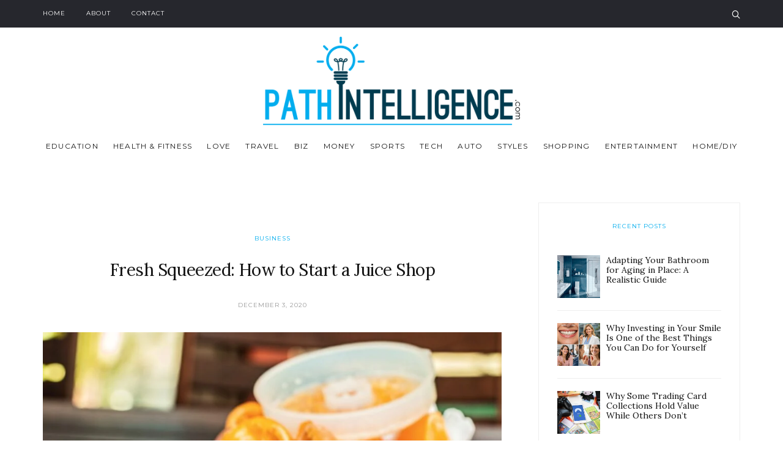

--- FILE ---
content_type: text/html; charset=UTF-8
request_url: https://www.pathintelligence.com/fresh-squeezed-how-to-start-a-juice-shop/
body_size: 15235
content:
<!DOCTYPE html>
<html lang="en-US">
<head>
	<meta charset="UTF-8">
			<meta name="viewport" content="width=device-width, initial-scale=1.0">
		<link rel="profile" href="https://gmpg.org/xfn/11">
	<link rel="pingback" href="https://www.pathintelligence.com/xmlrpc.php">

	
	<meta name='robots' content='index, follow, max-image-preview:large, max-snippet:-1, max-video-preview:-1' />
	<style>img:is([sizes="auto" i], [sizes^="auto," i]) { contain-intrinsic-size: 3000px 1500px }</style>
	
	<!-- This site is optimized with the Yoast SEO plugin v22.7 - https://yoast.com/wordpress/plugins/seo/ -->
	<title>Fresh Squeezed: How to Start a Juice Shop - Path Intelligence</title>
	<link rel="canonical" href="https://www.pathintelligence.com/fresh-squeezed-how-to-start-a-juice-shop/" />
	<meta property="og:locale" content="en_US" />
	<meta property="og:type" content="article" />
	<meta property="og:title" content="Fresh Squeezed: How to Start a Juice Shop - Path Intelligence" />
	<meta property="og:description" content="The juice bar industry is a 3 billion dollar industry in the United States. Annual revenue for a smoothie or juice bar can range from $100,000 to $600,000. With fresh,..." />
	<meta property="og:url" content="https://www.pathintelligence.com/fresh-squeezed-how-to-start-a-juice-shop/" />
	<meta property="og:site_name" content="Path Intelligence" />
	<meta property="article:published_time" content="2020-12-03T20:08:09+00:00" />
	<meta property="og:image" content="https://www.pathintelligence.com/wp-content/uploads/2020/12/fresh-orange-juice-1614822_1920.jpg" />
	<meta property="og:image:width" content="1920" />
	<meta property="og:image:height" content="1280" />
	<meta property="og:image:type" content="image/jpeg" />
	<meta name="author" content="Tim Canter" />
	<meta name="twitter:card" content="summary_large_image" />
	<meta name="twitter:label1" content="Written by" />
	<meta name="twitter:data1" content="Tim Canter" />
	<meta name="twitter:label2" content="Est. reading time" />
	<meta name="twitter:data2" content="3 minutes" />
	<script type="application/ld+json" class="yoast-schema-graph">{"@context":"https://schema.org","@graph":[{"@type":"WebPage","@id":"https://www.pathintelligence.com/fresh-squeezed-how-to-start-a-juice-shop/","url":"https://www.pathintelligence.com/fresh-squeezed-how-to-start-a-juice-shop/","name":"Fresh Squeezed: How to Start a Juice Shop - Path Intelligence","isPartOf":{"@id":"https://www.pathintelligence.com/#website"},"primaryImageOfPage":{"@id":"https://www.pathintelligence.com/fresh-squeezed-how-to-start-a-juice-shop/#primaryimage"},"image":{"@id":"https://www.pathintelligence.com/fresh-squeezed-how-to-start-a-juice-shop/#primaryimage"},"thumbnailUrl":"https://www.pathintelligence.com/wp-content/uploads/2020/12/fresh-orange-juice-1614822_1920.jpg","datePublished":"2020-12-03T20:08:09+00:00","dateModified":"2020-12-03T20:08:09+00:00","author":{"@id":"https://www.pathintelligence.com/#/schema/person/fdc497d88fb1105cc0b9fdf54ab56fa3"},"breadcrumb":{"@id":"https://www.pathintelligence.com/fresh-squeezed-how-to-start-a-juice-shop/#breadcrumb"},"inLanguage":"en-US","potentialAction":[{"@type":"ReadAction","target":["https://www.pathintelligence.com/fresh-squeezed-how-to-start-a-juice-shop/"]}]},{"@type":"ImageObject","inLanguage":"en-US","@id":"https://www.pathintelligence.com/fresh-squeezed-how-to-start-a-juice-shop/#primaryimage","url":"https://www.pathintelligence.com/wp-content/uploads/2020/12/fresh-orange-juice-1614822_1920.jpg","contentUrl":"https://www.pathintelligence.com/wp-content/uploads/2020/12/fresh-orange-juice-1614822_1920.jpg","width":1920,"height":1280},{"@type":"BreadcrumbList","@id":"https://www.pathintelligence.com/fresh-squeezed-how-to-start-a-juice-shop/#breadcrumb","itemListElement":[{"@type":"ListItem","position":1,"name":"Home","item":"https://www.pathintelligence.com/"},{"@type":"ListItem","position":2,"name":"Fresh Squeezed: How to Start a Juice Shop"}]},{"@type":"WebSite","@id":"https://www.pathintelligence.com/#website","url":"https://www.pathintelligence.com/","name":"Path Intelligence","description":"A lifestyle and Liberation Resource","potentialAction":[{"@type":"SearchAction","target":{"@type":"EntryPoint","urlTemplate":"https://www.pathintelligence.com/?s={search_term_string}"},"query-input":"required name=search_term_string"}],"inLanguage":"en-US"},{"@type":"Person","@id":"https://www.pathintelligence.com/#/schema/person/fdc497d88fb1105cc0b9fdf54ab56fa3","name":"Tim Canter","image":{"@type":"ImageObject","inLanguage":"en-US","@id":"https://www.pathintelligence.com/#/schema/person/image/","url":"https://secure.gravatar.com/avatar/435af5ce7fcc56c9a7060ed461cd890c?s=96&d=mm&r=g","contentUrl":"https://secure.gravatar.com/avatar/435af5ce7fcc56c9a7060ed461cd890c?s=96&d=mm&r=g","caption":"Tim Canter"}}]}</script>
	<!-- / Yoast SEO plugin. -->


<link rel='dns-prefetch' href='//platform-api.sharethis.com' />
<link rel='dns-prefetch' href='//use.fontawesome.com' />
<link rel='dns-prefetch' href='//fonts.googleapis.com' />
<link rel="alternate" type="application/rss+xml" title="Path Intelligence &raquo; Feed" href="https://www.pathintelligence.com/feed/" />
<script type="text/javascript">
/* <![CDATA[ */
window._wpemojiSettings = {"baseUrl":"https:\/\/s.w.org\/images\/core\/emoji\/15.0.3\/72x72\/","ext":".png","svgUrl":"https:\/\/s.w.org\/images\/core\/emoji\/15.0.3\/svg\/","svgExt":".svg","source":{"concatemoji":"https:\/\/www.pathintelligence.com\/wp-includes\/js\/wp-emoji-release.min.js?ver=f3fd8b9c7e11f3320e1fbb4ec06d5d2e"}};
/*! This file is auto-generated */
!function(i,n){var o,s,e;function c(e){try{var t={supportTests:e,timestamp:(new Date).valueOf()};sessionStorage.setItem(o,JSON.stringify(t))}catch(e){}}function p(e,t,n){e.clearRect(0,0,e.canvas.width,e.canvas.height),e.fillText(t,0,0);var t=new Uint32Array(e.getImageData(0,0,e.canvas.width,e.canvas.height).data),r=(e.clearRect(0,0,e.canvas.width,e.canvas.height),e.fillText(n,0,0),new Uint32Array(e.getImageData(0,0,e.canvas.width,e.canvas.height).data));return t.every(function(e,t){return e===r[t]})}function u(e,t,n){switch(t){case"flag":return n(e,"\ud83c\udff3\ufe0f\u200d\u26a7\ufe0f","\ud83c\udff3\ufe0f\u200b\u26a7\ufe0f")?!1:!n(e,"\ud83c\uddfa\ud83c\uddf3","\ud83c\uddfa\u200b\ud83c\uddf3")&&!n(e,"\ud83c\udff4\udb40\udc67\udb40\udc62\udb40\udc65\udb40\udc6e\udb40\udc67\udb40\udc7f","\ud83c\udff4\u200b\udb40\udc67\u200b\udb40\udc62\u200b\udb40\udc65\u200b\udb40\udc6e\u200b\udb40\udc67\u200b\udb40\udc7f");case"emoji":return!n(e,"\ud83d\udc26\u200d\u2b1b","\ud83d\udc26\u200b\u2b1b")}return!1}function f(e,t,n){var r="undefined"!=typeof WorkerGlobalScope&&self instanceof WorkerGlobalScope?new OffscreenCanvas(300,150):i.createElement("canvas"),a=r.getContext("2d",{willReadFrequently:!0}),o=(a.textBaseline="top",a.font="600 32px Arial",{});return e.forEach(function(e){o[e]=t(a,e,n)}),o}function t(e){var t=i.createElement("script");t.src=e,t.defer=!0,i.head.appendChild(t)}"undefined"!=typeof Promise&&(o="wpEmojiSettingsSupports",s=["flag","emoji"],n.supports={everything:!0,everythingExceptFlag:!0},e=new Promise(function(e){i.addEventListener("DOMContentLoaded",e,{once:!0})}),new Promise(function(t){var n=function(){try{var e=JSON.parse(sessionStorage.getItem(o));if("object"==typeof e&&"number"==typeof e.timestamp&&(new Date).valueOf()<e.timestamp+604800&&"object"==typeof e.supportTests)return e.supportTests}catch(e){}return null}();if(!n){if("undefined"!=typeof Worker&&"undefined"!=typeof OffscreenCanvas&&"undefined"!=typeof URL&&URL.createObjectURL&&"undefined"!=typeof Blob)try{var e="postMessage("+f.toString()+"("+[JSON.stringify(s),u.toString(),p.toString()].join(",")+"));",r=new Blob([e],{type:"text/javascript"}),a=new Worker(URL.createObjectURL(r),{name:"wpTestEmojiSupports"});return void(a.onmessage=function(e){c(n=e.data),a.terminate(),t(n)})}catch(e){}c(n=f(s,u,p))}t(n)}).then(function(e){for(var t in e)n.supports[t]=e[t],n.supports.everything=n.supports.everything&&n.supports[t],"flag"!==t&&(n.supports.everythingExceptFlag=n.supports.everythingExceptFlag&&n.supports[t]);n.supports.everythingExceptFlag=n.supports.everythingExceptFlag&&!n.supports.flag,n.DOMReady=!1,n.readyCallback=function(){n.DOMReady=!0}}).then(function(){return e}).then(function(){var e;n.supports.everything||(n.readyCallback(),(e=n.source||{}).concatemoji?t(e.concatemoji):e.wpemoji&&e.twemoji&&(t(e.twemoji),t(e.wpemoji)))}))}((window,document),window._wpemojiSettings);
/* ]]> */
</script>
<style id='wp-emoji-styles-inline-css' type='text/css'>

	img.wp-smiley, img.emoji {
		display: inline !important;
		border: none !important;
		box-shadow: none !important;
		height: 1em !important;
		width: 1em !important;
		margin: 0 0.07em !important;
		vertical-align: -0.1em !important;
		background: none !important;
		padding: 0 !important;
	}
</style>
<link rel='stylesheet' id='wp-block-library-css' href='https://www.pathintelligence.com/wp-includes/css/dist/block-library/style.min.css?ver=f3fd8b9c7e11f3320e1fbb4ec06d5d2e' type='text/css' media='all' />
<style id='classic-theme-styles-inline-css' type='text/css'>
/*! This file is auto-generated */
.wp-block-button__link{color:#fff;background-color:#32373c;border-radius:9999px;box-shadow:none;text-decoration:none;padding:calc(.667em + 2px) calc(1.333em + 2px);font-size:1.125em}.wp-block-file__button{background:#32373c;color:#fff;text-decoration:none}
</style>
<style id='global-styles-inline-css' type='text/css'>
:root{--wp--preset--aspect-ratio--square: 1;--wp--preset--aspect-ratio--4-3: 4/3;--wp--preset--aspect-ratio--3-4: 3/4;--wp--preset--aspect-ratio--3-2: 3/2;--wp--preset--aspect-ratio--2-3: 2/3;--wp--preset--aspect-ratio--16-9: 16/9;--wp--preset--aspect-ratio--9-16: 9/16;--wp--preset--color--black: #000000;--wp--preset--color--cyan-bluish-gray: #abb8c3;--wp--preset--color--white: #ffffff;--wp--preset--color--pale-pink: #f78da7;--wp--preset--color--vivid-red: #cf2e2e;--wp--preset--color--luminous-vivid-orange: #ff6900;--wp--preset--color--luminous-vivid-amber: #fcb900;--wp--preset--color--light-green-cyan: #7bdcb5;--wp--preset--color--vivid-green-cyan: #00d084;--wp--preset--color--pale-cyan-blue: #8ed1fc;--wp--preset--color--vivid-cyan-blue: #0693e3;--wp--preset--color--vivid-purple: #9b51e0;--wp--preset--gradient--vivid-cyan-blue-to-vivid-purple: linear-gradient(135deg,rgba(6,147,227,1) 0%,rgb(155,81,224) 100%);--wp--preset--gradient--light-green-cyan-to-vivid-green-cyan: linear-gradient(135deg,rgb(122,220,180) 0%,rgb(0,208,130) 100%);--wp--preset--gradient--luminous-vivid-amber-to-luminous-vivid-orange: linear-gradient(135deg,rgba(252,185,0,1) 0%,rgba(255,105,0,1) 100%);--wp--preset--gradient--luminous-vivid-orange-to-vivid-red: linear-gradient(135deg,rgba(255,105,0,1) 0%,rgb(207,46,46) 100%);--wp--preset--gradient--very-light-gray-to-cyan-bluish-gray: linear-gradient(135deg,rgb(238,238,238) 0%,rgb(169,184,195) 100%);--wp--preset--gradient--cool-to-warm-spectrum: linear-gradient(135deg,rgb(74,234,220) 0%,rgb(151,120,209) 20%,rgb(207,42,186) 40%,rgb(238,44,130) 60%,rgb(251,105,98) 80%,rgb(254,248,76) 100%);--wp--preset--gradient--blush-light-purple: linear-gradient(135deg,rgb(255,206,236) 0%,rgb(152,150,240) 100%);--wp--preset--gradient--blush-bordeaux: linear-gradient(135deg,rgb(254,205,165) 0%,rgb(254,45,45) 50%,rgb(107,0,62) 100%);--wp--preset--gradient--luminous-dusk: linear-gradient(135deg,rgb(255,203,112) 0%,rgb(199,81,192) 50%,rgb(65,88,208) 100%);--wp--preset--gradient--pale-ocean: linear-gradient(135deg,rgb(255,245,203) 0%,rgb(182,227,212) 50%,rgb(51,167,181) 100%);--wp--preset--gradient--electric-grass: linear-gradient(135deg,rgb(202,248,128) 0%,rgb(113,206,126) 100%);--wp--preset--gradient--midnight: linear-gradient(135deg,rgb(2,3,129) 0%,rgb(40,116,252) 100%);--wp--preset--font-size--small: 13px;--wp--preset--font-size--medium: 20px;--wp--preset--font-size--large: 36px;--wp--preset--font-size--x-large: 42px;--wp--preset--spacing--20: 0.44rem;--wp--preset--spacing--30: 0.67rem;--wp--preset--spacing--40: 1rem;--wp--preset--spacing--50: 1.5rem;--wp--preset--spacing--60: 2.25rem;--wp--preset--spacing--70: 3.38rem;--wp--preset--spacing--80: 5.06rem;--wp--preset--shadow--natural: 6px 6px 9px rgba(0, 0, 0, 0.2);--wp--preset--shadow--deep: 12px 12px 50px rgba(0, 0, 0, 0.4);--wp--preset--shadow--sharp: 6px 6px 0px rgba(0, 0, 0, 0.2);--wp--preset--shadow--outlined: 6px 6px 0px -3px rgba(255, 255, 255, 1), 6px 6px rgba(0, 0, 0, 1);--wp--preset--shadow--crisp: 6px 6px 0px rgba(0, 0, 0, 1);}:where(.is-layout-flex){gap: 0.5em;}:where(.is-layout-grid){gap: 0.5em;}body .is-layout-flex{display: flex;}.is-layout-flex{flex-wrap: wrap;align-items: center;}.is-layout-flex > :is(*, div){margin: 0;}body .is-layout-grid{display: grid;}.is-layout-grid > :is(*, div){margin: 0;}:where(.wp-block-columns.is-layout-flex){gap: 2em;}:where(.wp-block-columns.is-layout-grid){gap: 2em;}:where(.wp-block-post-template.is-layout-flex){gap: 1.25em;}:where(.wp-block-post-template.is-layout-grid){gap: 1.25em;}.has-black-color{color: var(--wp--preset--color--black) !important;}.has-cyan-bluish-gray-color{color: var(--wp--preset--color--cyan-bluish-gray) !important;}.has-white-color{color: var(--wp--preset--color--white) !important;}.has-pale-pink-color{color: var(--wp--preset--color--pale-pink) !important;}.has-vivid-red-color{color: var(--wp--preset--color--vivid-red) !important;}.has-luminous-vivid-orange-color{color: var(--wp--preset--color--luminous-vivid-orange) !important;}.has-luminous-vivid-amber-color{color: var(--wp--preset--color--luminous-vivid-amber) !important;}.has-light-green-cyan-color{color: var(--wp--preset--color--light-green-cyan) !important;}.has-vivid-green-cyan-color{color: var(--wp--preset--color--vivid-green-cyan) !important;}.has-pale-cyan-blue-color{color: var(--wp--preset--color--pale-cyan-blue) !important;}.has-vivid-cyan-blue-color{color: var(--wp--preset--color--vivid-cyan-blue) !important;}.has-vivid-purple-color{color: var(--wp--preset--color--vivid-purple) !important;}.has-black-background-color{background-color: var(--wp--preset--color--black) !important;}.has-cyan-bluish-gray-background-color{background-color: var(--wp--preset--color--cyan-bluish-gray) !important;}.has-white-background-color{background-color: var(--wp--preset--color--white) !important;}.has-pale-pink-background-color{background-color: var(--wp--preset--color--pale-pink) !important;}.has-vivid-red-background-color{background-color: var(--wp--preset--color--vivid-red) !important;}.has-luminous-vivid-orange-background-color{background-color: var(--wp--preset--color--luminous-vivid-orange) !important;}.has-luminous-vivid-amber-background-color{background-color: var(--wp--preset--color--luminous-vivid-amber) !important;}.has-light-green-cyan-background-color{background-color: var(--wp--preset--color--light-green-cyan) !important;}.has-vivid-green-cyan-background-color{background-color: var(--wp--preset--color--vivid-green-cyan) !important;}.has-pale-cyan-blue-background-color{background-color: var(--wp--preset--color--pale-cyan-blue) !important;}.has-vivid-cyan-blue-background-color{background-color: var(--wp--preset--color--vivid-cyan-blue) !important;}.has-vivid-purple-background-color{background-color: var(--wp--preset--color--vivid-purple) !important;}.has-black-border-color{border-color: var(--wp--preset--color--black) !important;}.has-cyan-bluish-gray-border-color{border-color: var(--wp--preset--color--cyan-bluish-gray) !important;}.has-white-border-color{border-color: var(--wp--preset--color--white) !important;}.has-pale-pink-border-color{border-color: var(--wp--preset--color--pale-pink) !important;}.has-vivid-red-border-color{border-color: var(--wp--preset--color--vivid-red) !important;}.has-luminous-vivid-orange-border-color{border-color: var(--wp--preset--color--luminous-vivid-orange) !important;}.has-luminous-vivid-amber-border-color{border-color: var(--wp--preset--color--luminous-vivid-amber) !important;}.has-light-green-cyan-border-color{border-color: var(--wp--preset--color--light-green-cyan) !important;}.has-vivid-green-cyan-border-color{border-color: var(--wp--preset--color--vivid-green-cyan) !important;}.has-pale-cyan-blue-border-color{border-color: var(--wp--preset--color--pale-cyan-blue) !important;}.has-vivid-cyan-blue-border-color{border-color: var(--wp--preset--color--vivid-cyan-blue) !important;}.has-vivid-purple-border-color{border-color: var(--wp--preset--color--vivid-purple) !important;}.has-vivid-cyan-blue-to-vivid-purple-gradient-background{background: var(--wp--preset--gradient--vivid-cyan-blue-to-vivid-purple) !important;}.has-light-green-cyan-to-vivid-green-cyan-gradient-background{background: var(--wp--preset--gradient--light-green-cyan-to-vivid-green-cyan) !important;}.has-luminous-vivid-amber-to-luminous-vivid-orange-gradient-background{background: var(--wp--preset--gradient--luminous-vivid-amber-to-luminous-vivid-orange) !important;}.has-luminous-vivid-orange-to-vivid-red-gradient-background{background: var(--wp--preset--gradient--luminous-vivid-orange-to-vivid-red) !important;}.has-very-light-gray-to-cyan-bluish-gray-gradient-background{background: var(--wp--preset--gradient--very-light-gray-to-cyan-bluish-gray) !important;}.has-cool-to-warm-spectrum-gradient-background{background: var(--wp--preset--gradient--cool-to-warm-spectrum) !important;}.has-blush-light-purple-gradient-background{background: var(--wp--preset--gradient--blush-light-purple) !important;}.has-blush-bordeaux-gradient-background{background: var(--wp--preset--gradient--blush-bordeaux) !important;}.has-luminous-dusk-gradient-background{background: var(--wp--preset--gradient--luminous-dusk) !important;}.has-pale-ocean-gradient-background{background: var(--wp--preset--gradient--pale-ocean) !important;}.has-electric-grass-gradient-background{background: var(--wp--preset--gradient--electric-grass) !important;}.has-midnight-gradient-background{background: var(--wp--preset--gradient--midnight) !important;}.has-small-font-size{font-size: var(--wp--preset--font-size--small) !important;}.has-medium-font-size{font-size: var(--wp--preset--font-size--medium) !important;}.has-large-font-size{font-size: var(--wp--preset--font-size--large) !important;}.has-x-large-font-size{font-size: var(--wp--preset--font-size--x-large) !important;}
:where(.wp-block-post-template.is-layout-flex){gap: 1.25em;}:where(.wp-block-post-template.is-layout-grid){gap: 1.25em;}
:where(.wp-block-columns.is-layout-flex){gap: 2em;}:where(.wp-block-columns.is-layout-grid){gap: 2em;}
:root :where(.wp-block-pullquote){font-size: 1.5em;line-height: 1.6;}
</style>
<link rel='stylesheet' id='contact-form-7-bootstrap-style-css' href='https://www.pathintelligence.com/wp-content/plugins/bootstrap-for-contact-form-7/assets/dist/css/style.min.css?ver=f3fd8b9c7e11f3320e1fbb4ec06d5d2e' type='text/css' media='all' />
<link rel='stylesheet' id='rs-plugin-settings-css' href='https://www.pathintelligence.com/wp-content/plugins/revslider/public/assets/css/settings.css?ver=5.3.1.5' type='text/css' media='all' />
<style id='rs-plugin-settings-inline-css' type='text/css'>
#rs-demo-id {}
</style>
<link rel='stylesheet' id='ppress-frontend-css' href='https://www.pathintelligence.com/wp-content/plugins/wp-user-avatar/assets/css/frontend.min.css?ver=4.15.8' type='text/css' media='all' />
<link rel='stylesheet' id='ppress-flatpickr-css' href='https://www.pathintelligence.com/wp-content/plugins/wp-user-avatar/assets/flatpickr/flatpickr.min.css?ver=4.15.8' type='text/css' media='all' />
<link rel='stylesheet' id='ppress-select2-css' href='https://www.pathintelligence.com/wp-content/plugins/wp-user-avatar/assets/select2/select2.min.css?ver=f3fd8b9c7e11f3320e1fbb4ec06d5d2e' type='text/css' media='all' />
<link rel='stylesheet' id='recent-posts-widget-with-thumbnails-public-style-css' href='https://www.pathintelligence.com/wp-content/plugins/recent-posts-widget-with-thumbnails/public.css?ver=7.1.1' type='text/css' media='all' />
<link rel='stylesheet' id='bfa-font-awesome-css' href='https://use.fontawesome.com/releases/v5.15.4/css/all.css?ver=2.0.3' type='text/css' media='all' />
<link rel='stylesheet' id='bfa-font-awesome-v4-shim-css' href='https://use.fontawesome.com/releases/v5.15.4/css/v4-shims.css?ver=2.0.3' type='text/css' media='all' />
<style id='bfa-font-awesome-v4-shim-inline-css' type='text/css'>

			@font-face {
				font-family: 'FontAwesome';
				src: url('https://use.fontawesome.com/releases/v5.15.4/webfonts/fa-brands-400.eot'),
				url('https://use.fontawesome.com/releases/v5.15.4/webfonts/fa-brands-400.eot?#iefix') format('embedded-opentype'),
				url('https://use.fontawesome.com/releases/v5.15.4/webfonts/fa-brands-400.woff2') format('woff2'),
				url('https://use.fontawesome.com/releases/v5.15.4/webfonts/fa-brands-400.woff') format('woff'),
				url('https://use.fontawesome.com/releases/v5.15.4/webfonts/fa-brands-400.ttf') format('truetype'),
				url('https://use.fontawesome.com/releases/v5.15.4/webfonts/fa-brands-400.svg#fontawesome') format('svg');
			}

			@font-face {
				font-family: 'FontAwesome';
				src: url('https://use.fontawesome.com/releases/v5.15.4/webfonts/fa-solid-900.eot'),
				url('https://use.fontawesome.com/releases/v5.15.4/webfonts/fa-solid-900.eot?#iefix') format('embedded-opentype'),
				url('https://use.fontawesome.com/releases/v5.15.4/webfonts/fa-solid-900.woff2') format('woff2'),
				url('https://use.fontawesome.com/releases/v5.15.4/webfonts/fa-solid-900.woff') format('woff'),
				url('https://use.fontawesome.com/releases/v5.15.4/webfonts/fa-solid-900.ttf') format('truetype'),
				url('https://use.fontawesome.com/releases/v5.15.4/webfonts/fa-solid-900.svg#fontawesome') format('svg');
			}

			@font-face {
				font-family: 'FontAwesome';
				src: url('https://use.fontawesome.com/releases/v5.15.4/webfonts/fa-regular-400.eot'),
				url('https://use.fontawesome.com/releases/v5.15.4/webfonts/fa-regular-400.eot?#iefix') format('embedded-opentype'),
				url('https://use.fontawesome.com/releases/v5.15.4/webfonts/fa-regular-400.woff2') format('woff2'),
				url('https://use.fontawesome.com/releases/v5.15.4/webfonts/fa-regular-400.woff') format('woff'),
				url('https://use.fontawesome.com/releases/v5.15.4/webfonts/fa-regular-400.ttf') format('truetype'),
				url('https://use.fontawesome.com/releases/v5.15.4/webfonts/fa-regular-400.svg#fontawesome') format('svg');
				unicode-range: U+F004-F005,U+F007,U+F017,U+F022,U+F024,U+F02E,U+F03E,U+F044,U+F057-F059,U+F06E,U+F070,U+F075,U+F07B-F07C,U+F080,U+F086,U+F089,U+F094,U+F09D,U+F0A0,U+F0A4-F0A7,U+F0C5,U+F0C7-F0C8,U+F0E0,U+F0EB,U+F0F3,U+F0F8,U+F0FE,U+F111,U+F118-F11A,U+F11C,U+F133,U+F144,U+F146,U+F14A,U+F14D-F14E,U+F150-F152,U+F15B-F15C,U+F164-F165,U+F185-F186,U+F191-F192,U+F1AD,U+F1C1-F1C9,U+F1CD,U+F1D8,U+F1E3,U+F1EA,U+F1F6,U+F1F9,U+F20A,U+F247-F249,U+F24D,U+F254-F25B,U+F25D,U+F267,U+F271-F274,U+F279,U+F28B,U+F28D,U+F2B5-F2B6,U+F2B9,U+F2BB,U+F2BD,U+F2C1-F2C2,U+F2D0,U+F2D2,U+F2DC,U+F2ED,U+F328,U+F358-F35B,U+F3A5,U+F3D1,U+F410,U+F4AD;
			}
		
</style>
<link rel='stylesheet' id='orchard_google_fonts-css' href='//fonts.googleapis.com/css?family=Lora%3A400%2C400i%2C700%2C700i%7CMontserrat%3A400%2C700&#038;ver=6.7.4' type='text/css' media='all' />
<link rel='stylesheet' id='orchard_style-css' href='https://www.pathintelligence.com/wp-content/themes/orchard/style.css?ver=f3fd8b9c7e11f3320e1fbb4ec06d5d2e' type='text/css' media='all' />
<style id='orchard_style-inline-css' type='text/css'>
html {
	}

body {
	}



	a,
	blockquote:before,
	label[for].__focus,
	label[for]:hover,
	.top-h-menu .current-menu-ancestor > a,
	.bottom-f-menu .current-menu-ancestor > a,
	.top-h-menu .current-menu-item > a,
	.bottom-f-menu .current-menu-item > a,
	.top-h-menu a:hover,
	.bottom-f-menu a:hover,
	.main-menu .menu-item:hover > a,
	.add-menu .menu-item:hover > a,
	.main-menu .current-menu-ancestor > a,
	.add-menu .current-menu-ancestor > a,
	.main-menu .current-menu-item > a,
	.add-menu .current-menu-item > a,
	.sidebar .widget_h,
	.widget_archive a:hover,
	.widget_categories a:hover,
	.widget_nav_menu a:hover,
	.widget_meta a:hover,
	.widget_text a:hover,
	.widget_pages a:hover,
	.widget_recent_comments a:hover,
	.widget_recent_entries a:hover,
	.widget_product_categories a:hover,
	.widget_product_categories .current-cat a,
	.widget_price_filter button,
	.widget_layered_nav a:hover,
	.widget_layered_nav_filters a:hover,
	.rpwwt-widget ul li a:hover,
	.product_list_widget a:hover,
	.product_list_widget .amount,
	.widget_shopping_cart .total .amount,
	.minicart .total .amount,
	.lwa-info a:hover,
	.share:hover .share_h,
	.widget .search-form_button:hover,
	.no-results-page_lbl,
	.no-results-page_lk,
	.post-standard_category,
	.post-standard_h a:hover,
	.post-standard_btn,
	.post-standard .share-small,
	.post-boxed_category,
	.post-grid_category,
	.post-masonry_category,
	.post-masonry_h a:hover,
	.post-masonry_btn,
	.post-masonry .share-small,
	.post-metro_category,
	.posts-nav-prev_ic,
	.posts-nav-next_ic,
	.post-nav-prev_ic,
	.post-nav-next_ic,
	.post-nav-prev:hover .post-nav-prev_h,
	.post-nav-next:hover .post-nav-next_h,
	.cat-lst-el_price,
	.cat-lst-pagination a:hover,
	.product_price,
	.product .woocommerce-variation-price,
	.product-tabs-el_lk:hover,
	.ui-tabs-active .product-tabs-el_lk,
	.product-add-comment_lbl .required,
	.product-meta-el_cnt a:hover,
	.cart-lst-el_cnt.__product a:hover,
	.checkout-payment ul label a,
	.vc_tta-accordion.vc_tta-style-outline.vc_tta-shape-square.vc_tta-color-black .vc_tta-panel .vc_tta-panel-title > a:hover,
	.aio-icon,
	.stats-block .stats-number,
	.stats-block .counter_prefix,
	.stats-block .counter_suffix,
	.ult_design_1 .ult_price_body_block .ult_price_body .ult_price_figure,
	.grid-without-img-el_h a:hover,
	.grid-def-el_h a:hover
	{
		color: #00ADEE;
	}


	.stats-block .counter_prefix,
	.stats-block .counter_suffix
	{
		color: #00ADEE !important;
	}


	@media (max-width: 991px) {
		.search-page .search-form_button:hover
		{
			color: #00ADEE;
		}
	}


	::-moz-selection {
		background-color: #00ADEE;
	}

	::selection {
		background-color: #00ADEE;
	}

	input[type='button'],
	input[type='reset'],
	input[type='submit'],
	button,
	.button,
	.main-menu .sub-menu,
	.add-menu .sub-menu,
	.main-menu a:after,
	.add-menu a:after,
	.popup-menu .menu-item.__back a:hover,
	.popup-menu a:after,
	.t-w_bg,
	.widget_tag_cloud a:hover,
	.widget_product_tag_cloud a:hover,
	.widget_layered_nav .chosen a:hover:before,
	.widget_layered_nav_filters a:hover,
	.minicart_count,
	.share_lst,
	.search-el_type,
	.post-standard.__quote,
	.post-boxed.__quote,
	.post-boxed.__video .post-boxed_img-w:after,
	.post-boxed.__audio .post-boxed_img-w:after,
	.post-grid.__quote,
	.post-grid.__video .post-grid_img-w:after,
	.post-grid.__audio .post-grid_img-w:after,
	.post-masonry.__quote,
	.post-metro.__quote,
	.post-single-tags a:hover,
	.go_to_top:hover,
	.cat-lst-el-btn,
	.product-tabs-el_lk:after,
	.preload:not(.pace-done),
	.ui-slider .ui-slider-range,
	.flex-direction-nav .flex-prev:hover,
	.flex-direction-nav .flex-next:hover,
	.vc_toggle_simple .vc_toggle_icon::after,
	.vc_toggle_simple .vc_toggle_icon::before,
	.vc_toggle_round .vc_toggle_icon,
	.vc_toggle_round.vc_toggle_color_inverted .vc_toggle_icon::before,
	.vc_toggle_round.vc_toggle_color_inverted .vc_toggle_icon::after,
	.vc_progress_bar .vc_general.vc_single_bar .vc_bar,
	.ult-ib-effect-style1:after,
	.flip-box-wrap .flip_link a,
	a.vc_single_image-wrapper.prettyphoto:after,
	.launch-demo a:after,
	.aio-icon.circle,
	.aio-icon.square,
	.ult_design_1.ult-cs-black .ult_pricing_table .ult_price_link .ult_price_action_button,
	.ult_design_1.ult-cs-red .ult_pricing_table .ult_price_link .ult_price_action_button,
	.ult_design_1.ult-cs-blue .ult_pricing_table .ult_price_link .ult_price_action_button,
	.ult_design_1.ult-cs-yellow .ult_pricing_table .ult_price_link .ult_price_action_button,
	.ult_design_1.ult-cs-green .ult_pricing_table .ult_price_link .ult_price_action_button,
	.ult_design_1.ult-cs-gray .ult_pricing_table .ult_price_link .ult_price_action_button,
	.ult_featured.ult_design_1 .ult_pricing_table:before,
	.ult_design_1 .ult_pricing_heading .cust-headformat:after,
	.ult_design_4 .ult_pricing_table .ult_price_link .ult_price_action_button,
	.ult-cs-black.ult_design_4 .ult_pricing_table .ult_price_link .ult_price_action_button:hover,
	.ubtn-top-bg .ubtn-hover,
	.ubtn-right-bg .ubtn-hover,
	.ubtn-bottom-bg .ubtn-hover,
	.ubtn-left-bg .ubtn-hover,
	.ubtn-center-hz-bg .ubtn-hover,
	.ubtn-center-vt-bg .ubtn-hover,
	.ubtn-center-dg-bg .ubtn-hover,
	.grid-without-img-alt-el:hover,
	.team-member_soc-lk:hover,
	.timeline-feature-item .timeline-dot,
	.timeline-wrapper .timeline-dot,
	.timeline-line o,
	.timeline-line z,
	.timeline-separator-text .sep-text,
	.dropcaps_7:first-letter,
	.dropcaps_7b:first-letter,
	.dropcaps_9:first-letter,
	.dropcaps_9b:first-letter
	{
		background-color: #00ADEE;
	}


	.search-form-popup-w .search-form
	{
		background-color: rgba(0,173,238,0.98);
	}


	.uavc-icons .aio-icon:hover,
	.vc_row .uavc-icons .aio-icon:hover
	{
		background: #00ADEE !important;
	}


	blockquote,
	.share_lst:after,
	.team-member_cnt
	{
		border-top-color: #00ADEE;
	}


	.ult-cs-black.ult_design_4 .ult_pricing_table,
	.dropcaps_8:first-letter,
	.dropcaps_8b:first-letter
	{
		border-top-color: #00ADEE !important;
	}


	.vc_grid-filter.vc_grid-filter-default > .vc_grid-filter-item.vc_active,
	.dropcaps_8:first-letter,
	.dropcaps_8b:first-letter
	{
		border-bottom-color: #00ADEE;
	}


	.post-standard.__sticky:before,
	.post-boxed.__sticky:before,
	.post-grid.__sticky:before,
	.post-masonry.__sticky:before,
	.post-metro.__sticky:before,
	.ui-slider .ui-slider-handle,
	.vc_toggle_round.vc_toggle_color_inverted .vc_toggle_icon,
	.vc_tta-accordion.vc_tta-style-outline.vc_tta-shape-square.vc_tta-color-black .vc_tta-controls-icon::before,
	.vc_tta-accordion.vc_tta-style-outline.vc_tta-shape-square.vc_tta-color-black .vc_tta-controls-icon::after,
	.vc_tta-accordion.vc_tta-style-outline.vc_tta-shape-square.vc_tta-color-black .vc_active .vc_tta-panel-heading .vc_tta-controls-icon::before,
	.vc_tta-accordion.vc_tta-style-outline.vc_tta-shape-square.vc_tta-color-black .vc_tta-panel-heading:focus .vc_tta-controls-icon::before,
	.vc_tta-accordion.vc_tta-style-outline.vc_tta-shape-square.vc_tta-color-black .vc_tta-panel-heading:hover .vc_tta-controls-icon::before,
	.vc_tta-accordion.vc_tta-style-outline.vc_tta-shape-square.vc_tta-color-black .vc_active .vc_tta-panel-heading .vc_tta-controls-icon::after,
	.vc_tta-accordion.vc_tta-style-outline.vc_tta-shape-square.vc_tta-color-black .vc_tta-panel-heading:focus .vc_tta-controls-icon::after,
	.vc_tta-accordion.vc_tta-style-outline.vc_tta-shape-square.vc_tta-color-black .vc_tta-panel-heading:hover .vc_tta-controls-icon::after,
	.vc_tta-tabs.vc_tta-style-outline.vc_tta-o-no-fill.vc_tta-color-black .vc_tta-tab.vc_active > a,
	.dropcaps_4:first-letter,
	.dropcaps_4b:first-letter
	{
		border-color: #00ADEE;
	}


	a:hover,
	.widget_price_filter button:hover,
	.posts-nav-prev:hover .posts-nav-prev_ic,
	.posts-nav-next:hover .posts-nav-next_ic,
	.checkout-payment ul label a:hover
	{
		color: #008ccd;
	}


	input[type='button']:hover,
	input[type='reset']:hover,
	input[type='submit']:hover,
	button:hover,
	.button:hover,
	.add_to_cart_inline .added_to_cart:hover,
	.cat-lst-el-btn:hover,
	.vc_toggle_simple .vc_toggle_title:hover .vc_toggle_icon::after,
	.vc_toggle_simple .vc_toggle_title:hover .vc_toggle_icon::before,
	.vc_toggle_round .vc_toggle_title:hover .vc_toggle_icon,
	.vc_toggle_round.vc_toggle_color_inverted .vc_toggle_title:hover .vc_toggle_icon::before,
	.vc_toggle_round.vc_toggle_color_inverted .vc_toggle_title:hover .vc_toggle_icon::after,
	.flip-box-wrap .flip_link a:hover,
	.ult_design_1.ult-cs-black .ult_pricing_table .ult_price_link .ult_price_action_button:hover,
	.ult_design_1.ult-cs-red .ult_pricing_table .ult_price_link .ult_price_action_button:hover,
	.ult_design_1.ult-cs-blue .ult_pricing_table .ult_price_link .ult_price_action_button:hover,
	.ult_design_1.ult-cs-yellow .ult_pricing_table .ult_price_link .ult_price_action_button:hover,
	.ult_design_1.ult-cs-green .ult_pricing_table .ult_price_link .ult_price_action_button:hover,
	.ult_design_1.ult-cs-gray .ult_pricing_table .ult_price_link .ult_price_action_button:hover
	{
		background-color: #008ccd;
	}


	.vc_toggle_round.vc_toggle_color_inverted .vc_toggle_title:hover .vc_toggle_icon
	{
		border-color: #008ccd;
	}




	.main-h-top {
		border-top-width:0;border-right-width:0;border-bottom-width:0;border-left-width:0;border-style:solid;border-color:inherit;	}

	.main-h-top .mods_el-tx,
	.main-h-top .mods_el-menu,
	.main-h-top .mods_el-ic {
			}


	.main-h-bottom-w {
		border-top-width:0;border-right-width:0;border-bottom-width:0;border-left-width:0;border-style:solid;border-color:inherit;padding-top:15px;padding-bottom:0;	}

	.main-h-bottom:not(.__fixed) .mods-w.__with_separator:before {
			}

	.main-h-bottom:not(.__fixed) .logo-w {
		padding-bottom:0;	}

	.main-h-bottom:not(.__fixed) .mods {
			}

	.main-h-bottom:not(.__fixed) .main-menu-w {
		padding-top:20px;padding-bottom:10px;	}

	.main-h-bottom:not(.__fixed) .add-menu-w {
			}

	.logo-w,
	.main-menu,
	.add-menu,
	.popup-menu,
	.mobile-menu,
	.main-h-bottom .mods_el-tx,
	.main-h-bottom .mods_el-ic {
			}

.main-cnts-w {
	border-top-width:0;border-right-width:0;border-bottom-width:0;border-left-width:0;border-style:solid;border-color:inherit;}

	.main-f-top {
		border-top-width:0;border-right-width:0;border-bottom-width:0;border-left-width:0;border-style:solid;border-color:inherit;padding-top:50px;padding-bottom:50px;	}

	.main-f-top .widget_h,
	.main-f-top .widget .fa,
	.rpwwt-widget ul li a {
			}


	.main-f-bottom {
		border-top-width:0;border-right-width:0;border-bottom-width:0;border-left-width:0;border-style:solid;border-color:inherit;	}

	.main-f-bottom .mods_el-tx,
	.main-f-bottom .mods_el-menu,
	.main-f-bottom .mods_el-ic {
			}


.add-menu .menu-item, .main-menu .menu-item {margin:0px 10px;}
</style>
<script type="text/javascript" src="https://www.pathintelligence.com/wp-includes/js/jquery/jquery.min.js?ver=3.7.1" id="jquery-core-js"></script>
<script type="text/javascript" src="https://www.pathintelligence.com/wp-includes/js/jquery/jquery-migrate.min.js?ver=3.4.1" id="jquery-migrate-js"></script>
<script type="text/javascript" src="https://www.pathintelligence.com/wp-content/plugins/revslider/public/assets/js/jquery.themepunch.tools.min.js?ver=5.3.1.5" id="tp-tools-js"></script>
<script type="text/javascript" src="https://www.pathintelligence.com/wp-content/plugins/revslider/public/assets/js/jquery.themepunch.revolution.min.js?ver=5.3.1.5" id="revmin-js"></script>
<script type="text/javascript" src="https://www.pathintelligence.com/wp-content/plugins/wp-hide-post/public/js/wp-hide-post-public.js?ver=2.0.10" id="wp-hide-post-js"></script>
<script type="text/javascript" src="https://www.pathintelligence.com/wp-content/plugins/wp-user-avatar/assets/flatpickr/flatpickr.min.js?ver=4.15.8" id="ppress-flatpickr-js"></script>
<script type="text/javascript" src="https://www.pathintelligence.com/wp-content/plugins/wp-user-avatar/assets/select2/select2.min.js?ver=4.15.8" id="ppress-select2-js"></script>
<script type="text/javascript" src="//platform-api.sharethis.com/js/sharethis.js#source=googleanalytics-wordpress#product=ga&amp;property=60ce0db4bae049001929f6bc" id="googleanalytics-platform-sharethis-js"></script>
<script type="text/javascript" id="login-with-ajax-js-extra">
/* <![CDATA[ */
var LWA = {"ajaxurl":"https:\/\/www.pathintelligence.com\/wp-admin\/admin-ajax.php","off":""};
/* ]]> */
</script>
<script type="text/javascript" src="https://www.pathintelligence.com/wp-content/plugins/login-with-ajax/templates/login-with-ajax.legacy.min.js?ver=4.3" id="login-with-ajax-js"></script>
<script type="text/javascript" src="https://www.pathintelligence.com/wp-content/plugins/login-with-ajax/ajaxify/ajaxify.min.js?ver=4.3" id="login-with-ajax-ajaxify-js"></script>
<link rel="https://api.w.org/" href="https://www.pathintelligence.com/wp-json/" /><link rel="alternate" title="JSON" type="application/json" href="https://www.pathintelligence.com/wp-json/wp/v2/posts/3558" /><link rel="alternate" title="oEmbed (JSON)" type="application/json+oembed" href="https://www.pathintelligence.com/wp-json/oembed/1.0/embed?url=https%3A%2F%2Fwww.pathintelligence.com%2Ffresh-squeezed-how-to-start-a-juice-shop%2F" />
<link rel="alternate" title="oEmbed (XML)" type="text/xml+oembed" href="https://www.pathintelligence.com/wp-json/oembed/1.0/embed?url=https%3A%2F%2Fwww.pathintelligence.com%2Ffresh-squeezed-how-to-start-a-juice-shop%2F&#038;format=xml" />
<meta name="generator" content="Redux 4.4.16" />		<style type="text/css">
			div.wpcf7 .ajax-loader {
				background-image: url('https://www.pathintelligence.com/wp-content/plugins/contact-form-7/images/ajax-loader.gif');
			}
		</style>
		<!--[if lte IE 9]><link rel="stylesheet" type="text/css" href="https://www.pathintelligence.com/wp-content/plugins/js_composer/assets/css/vc_lte_ie9.min.css" media="screen"><![endif]--><meta name="generator" content="Powered by Slider Revolution 5.3.1.5 - responsive, Mobile-Friendly Slider Plugin for WordPress with comfortable drag and drop interface." />
<link rel="icon" href="https://www.pathintelligence.com/wp-content/uploads/2023/05/cropped-site_icon-32x32.png" sizes="32x32" />
<link rel="icon" href="https://www.pathintelligence.com/wp-content/uploads/2023/05/cropped-site_icon-192x192.png" sizes="192x192" />
<link rel="apple-touch-icon" href="https://www.pathintelligence.com/wp-content/uploads/2023/05/cropped-site_icon-180x180.png" />
<meta name="msapplication-TileImage" content="https://www.pathintelligence.com/wp-content/uploads/2023/05/cropped-site_icon-270x270.png" />
		<style type="text/css" id="wp-custom-css">
			.animate-on-screen {opacity:1;}		</style>
		<noscript><style type="text/css"> .wpb_animate_when_almost_visible { opacity: 1; }</style></noscript></head>

<body data-rsssl=1 class="post-template-default single single-post postid-3558 single-format-standard wpb-js-composer js-comp-ver-5.0.1 vc_responsive">
	<section class="
		main-w
		js--main-w
		 __normal	">
		<div class="main-brd __top"></div>
		<div class="main-brd __right"></div>
		<div class="main-brd __bottom"></div>
		<div class="main-brd __left"></div>

		<header>

			<div class="main-h js--main-h ">
				
<div class="main-h-top">
	<div class="container">
		<div class="row __inline">
							<div class="col-sm-6 __inline"><div>
					<div class="mods text-center text-left-sm">
												<span class="mods_el __separator hidden-xs"></span>
						<nav class="mods_el visible-xs-block visible-sm-inline-block visible-md-inline-block visible-lg-inline-block text-center"><ul id="menu-top-menu" class="top-h-menu js--scroll-nav mods_el-menu"><li id="menu-item-10" class="menu-item menu-item-type-custom menu-item-object-custom menu-item-home menu-item-10"><a href="https://www.pathintelligence.com/">Home</a></li>
<li id="menu-item-11" class="menu-item menu-item-type-post_type menu-item-object-page menu-item-11"><a href="https://www.pathintelligence.com/about/">About</a></li>
<li id="menu-item-12" class="menu-item menu-item-type-post_type menu-item-object-page menu-item-12"><a href="https://www.pathintelligence.com/contact/">Contact</a></li>
</ul></nav>					</div>
				</div></div>
										<div class="col-sm-6 __inline"><div>
					<div class="mods text-center text-right-sm">
						
						
						
									<div class="mods_el"><div class="search-form-popup-w js--focus-w">
				<a href="#" class="js--show-next js--focus"><span class="mods_el-ic"><span class="icon-search "></span></span></a>
				<div class="search-form js--show-me">
	<a href="#" class="search-form-popup_close js--hide-me"><span class="icon-cross"></span></a>
	<form
		role="search"
		method="get"
		action="https://www.pathintelligence.com/"
	>
		<input
			class="search-form_it js--focus-me"
			type="search"
			value=""
			name="s"
			placeholder="Search"
			size="40"
		><button
			class="search-form_button"
			type="submit"
			value="Search"
		><span class="icon-search search-form_button-ic"></span><span class="search-form_button-tx">Search</span></button>
			</form>
</div>
			</div></div>
			
						
						
											</div>
				</div></div>
					</div>
	</div>
</div>

<div class="main-h-bottom-w"><div class="
	main-h-bottom
	js--main-h-bottom
	 __dark __layout6 js--fixed-header"><div class="container"><div class="main-h-bottom-cnt">


	

				<div class="logo-w __dark" style="width:1920px">
				<a href="https://www.pathintelligence.com/">
					<img class="logo " alt="Path Intelligence" src="https://www.pathintelligence.com/wp-content/uploads/2023/05/PathIntelligence.svg">
									</a>
			</div>
			

	<div class="main-h-bottom_menu-and-mods">

					<div class="mods-w hidden-lg">
				<div class="mods">
							<span class="mods_el hidden-xs hidden-lg __separator"></span>
		<div class="mods_el hidden-lg"><div class="popup-menu-mod">
			<a href="#" class="js--show-next"><span class="mods_el-ic"><span class="icon-menu xbig"></span></a>
			<div class="popup-menu-popup js--show-me js-popup-menu-popup">
				<span class="vertical-helper"></span><nav class="popup-menu-w">Assign a menu at Appearance &gt; Menus</nav>
				<a href="#" class="popup-menu-popup-close js--hide-me"><span class="icon-cross"></span></a>
			</div>
		</div></div>
						</div>
			</div>
		
					<nav class="main-menu-w hidden-xs hidden-sm hidden-md"><ul id="menu-main-menu" class="js--scroll-nav main-menu"><li id="menu-item-30" class="menu-item menu-item-type-taxonomy menu-item-object-category menu-item-30"><a href="https://www.pathintelligence.com/category/education/">Education</a></li>
<li id="menu-item-34" class="menu-item menu-item-type-taxonomy menu-item-object-category menu-item-34"><a href="https://www.pathintelligence.com/category/health-fitness/">Health &#038; Fitness</a></li>
<li id="menu-item-35" class="menu-item menu-item-type-taxonomy menu-item-object-category menu-item-35"><a href="https://www.pathintelligence.com/category/love/">Love</a></li>
<li id="menu-item-40" class="menu-item menu-item-type-taxonomy menu-item-object-category menu-item-40"><a href="https://www.pathintelligence.com/category/travel/">Travel</a></li>
<li id="menu-item-28" class="menu-item menu-item-type-taxonomy menu-item-object-category current-post-ancestor current-menu-parent current-post-parent menu-item-28"><a href="https://www.pathintelligence.com/category/business/">Biz</a></li>
<li id="menu-item-36" class="menu-item menu-item-type-taxonomy menu-item-object-category menu-item-36"><a href="https://www.pathintelligence.com/category/money/">Money</a></li>
<li id="menu-item-38" class="menu-item menu-item-type-taxonomy menu-item-object-category menu-item-38"><a href="https://www.pathintelligence.com/category/sports/">Sports</a></li>
<li id="menu-item-39" class="menu-item menu-item-type-taxonomy menu-item-object-category menu-item-39"><a href="https://www.pathintelligence.com/category/tech/">Tech</a></li>
<li id="menu-item-27" class="menu-item menu-item-type-taxonomy menu-item-object-category menu-item-27"><a href="https://www.pathintelligence.com/category/auto/">Auto</a></li>
<li id="menu-item-32" class="menu-item menu-item-type-taxonomy menu-item-object-category menu-item-32"><a href="https://www.pathintelligence.com/category/fashion/">Styles</a></li>
<li id="menu-item-37" class="menu-item menu-item-type-taxonomy menu-item-object-category menu-item-37"><a href="https://www.pathintelligence.com/category/shopping/">Shopping</a></li>
<li id="menu-item-31" class="menu-item menu-item-type-taxonomy menu-item-object-category menu-item-31"><a href="https://www.pathintelligence.com/category/entertainment/">Entertainment</a></li>
<li id="menu-item-29" class="menu-item menu-item-type-taxonomy menu-item-object-category menu-item-29"><a href="https://www.pathintelligence.com/category/diy-home-improvement/">Home/DIY</a></li>
</ul></nav>
		
	</div>


	

</div></div></div></div>
			</div>


			
		</header>

		<div class="main-cnts-before">
					</div>

		<div id="main-content" class="main-cnts-w">
			<div class="container">				<div class="row">					
					<main class="main-cnts  col-sm-8 ">

	<div class="post-single-w ">
		
		
			<article id="post-3558" class="post-3558 post type-post status-publish format-standard has-post-thumbnail hentry category-business tag-business tag-healthy-food tag-small-business">
	
				<div class="post-single-cats"><a href="https://www.pathintelligence.com/category/business/" rel="category tag">Business</a></div>

<header class="post-single-h-w">
	<h1 class="post-single-h">Fresh Squeezed: How to Start a Juice Shop</h1></header>

<div class="post-single-date"><time datetime="2020-12-03T20:08:09+00:00">December 3, 2020</time></div>
	
	<div class="post-single-cnt">
		<p><img fetchpriority="high" decoding="async" class="aligncenter size-large wp-image-3559" src="https://www.pathintelligence.com/wp-content/uploads/2020/12/fresh-orange-juice-1614822_1920-900x600.jpg" alt="" width="900" height="600" srcset="https://www.pathintelligence.com/wp-content/uploads/2020/12/fresh-orange-juice-1614822_1920-900x600.jpg 900w, https://www.pathintelligence.com/wp-content/uploads/2020/12/fresh-orange-juice-1614822_1920-510x340.jpg 510w, https://www.pathintelligence.com/wp-content/uploads/2020/12/fresh-orange-juice-1614822_1920-768x512.jpg 768w, https://www.pathintelligence.com/wp-content/uploads/2020/12/fresh-orange-juice-1614822_1920-1536x1024.jpg 1536w, https://www.pathintelligence.com/wp-content/uploads/2020/12/fresh-orange-juice-1614822_1920.jpg 1920w" sizes="(max-width: 900px) 100vw, 900px" />The juice bar industry is a 3 billion dollar industry in the United States. <a title="Juice Bar Statistics" href="https://foodtruckempire.com/news/smoothie-bar-industry/">Annual revenue</a> for a smoothie or juice bar can range from $100,000 to $600,000.</p>
<p>With fresh, organic healthy food dominating the market, now is a great time to open your very own juice shop.</p>
<p>Are you interested in <a href="https://www.forbes.com/sites/alejandrocremades/2019/02/13/how-to-start-a-business/?sh=621650c86e1a">starting your own small business</a> that promotes health and flavor? Are you unsure of how to start? Keep reading to learn how to open your own juice shop.</p>
<h2>Budget and Save Money</h2>
<p>Generally, starting costs for a juice bar can range anywhere between $20,000 to $400,000. While annual revenue can range between $100,000 to $600,000, you likely won&#8217;t make a profit for months after opening.</p>
<p>Determine how much money you need to open. You will need to consider the building lease, monthly rent, and employee salaries.</p>
<p>You will also need to factor in the cost of your smoothie ingredients as well as the necessary equipment.</p>
<p>Equipment will consist of refrigerators, commercial blenders, and ice machines. Don&#8217;t forget about things like cups, straws, and napkins.</p>
<p>For grab-and-go products, consider investing in a juice filling machine from <a title="UtechFilling" href="https://www.utechfilling.com/products-category/juice-tea-hot-filling-machine.html">UtechFilling.com</a>.</p>
<h2>Figure Out a Business Plan and Legalities</h2>
<p>The nitty-gritty part of opening a startup business can&#8217;t get overlooked. You will need to create an Employee Identification Number (EIN) for <a href="https://www.pathintelligence.com/is-your-business-failing-to-connect-with-consumers/">your business</a>. You will also need to register the company as an LLC.</p>
<p>Create a business plan that outlines your company&#8217;s mission. Pinpoint how your business will solve a problem or fill a hole in your community.</p>
<p>Come up with a plan of attack for marketing and fundraising. Create a five-year financial plan that outlines how you will make a profit and pay back any loans.</p>
<p>Construct a menu that you feel passionate about. Contact and solidify produce suppliers who will provide your ingredients.</p>
<h2>Choose a Location</h2>
<p>The number one rule of real estate is location, location, location. First, decide which city you want to open your business in. Next, choose a neighborhood.</p>
<p>When choosing the location for your juice shop, consider proximity to other health-conscious businesses.</p>
<p>You&#8217;ll want a high-traffic area with available parking and sidewalks for foot traffic. You want your store to be visible to as many people as possible.</p>
<h2>Lease and Design the Storefront</h2>
<p>Once you find the perfect storefront available to lease, you can begin designing your smoothie shop.</p>
<p>Be sure to keep health codes, sanitation strategies, and electrical needs in mind while you design.</p>
<p>Create a stylish, inviting environment for your customers. Design the layout for customer seating, menu wall, and ordering counter.</p>
<h2>Grand Opening</h2>
<p>Hire and train skilled employees. Add the final touches to your interior, perfect your menu, and complete all health codes.</p>
<p>Before opening, create an effective marketing plan. Get a unique logo and start a website. Post about your new business all over social media, and offer grand opening specials.</p>
<p>Continue to advertise and market your juice shop even after opening. Treat your employees and customers well. Positive reviews will work wonders for a new small business. Take any negative feedback to heart and work to improve.</p>
<h2>Enjoy Your New Juice Shop</h2>
<p>If you put in the proper hard work and preparation, you will see the results. Starting your own juice shop can be rewarding.</p>
<p>Owning a juice shop is a healthy and trendy way to start your journey as an entrepreneur.</p>
<p>Check out our other business articles for great professional advice.</p>
	</div>

	
	<div class="post-single-tags">
		<h5 class="post-single-tags_h">Tags:</h5><a href="https://www.pathintelligence.com/tag/business/" rel="tag">business</a><a href="https://www.pathintelligence.com/tag/healthy-food/" rel="tag">healthy food</a><a href="https://www.pathintelligence.com/tag/small-business/" rel="tag">small business</a>	</div>

<div class="row"><div class="col-sm-7 col-md-8 text-right-sm pull-right">		<ul class="share-alt __brand-colors">
			<li class="share-alt_btn-w">
				<a class="share-alt_btn __facebook" target="_blank" href="https://www.facebook.com/sharer.php?s=100&amp;p%5Btitle%5D=Fresh+Squeezed%3A+How+to+Start+a+Juice+Shop&amp;p%5Burl%5D=https%3A%2F%2Fwww.pathintelligence.com%2Ffresh-squeezed-how-to-start-a-juice-shop%2F&amp;p%5Bimages%5D%5B0%5D=https%3A%2F%2Fwww.pathintelligence.com%2Fwp-content%2Fuploads%2F2020%2F12%2Ffresh-orange-juice-1614822_1920.jpg" title="Facebook">
					<i class="fa fa-facebook"></i> Share				</a>
			</li>
			<li class="share-alt_btn-w">
				<a class="share-alt_btn __twitter" target="_blank" href="https://twitter.com/share?url=https%3A%2F%2Fwww.pathintelligence.com%2Ffresh-squeezed-how-to-start-a-juice-shop%2F&amp;text=Fresh+Squeezed%3A+How+to+Start+a+Juice+Shop" title="Twitter">
					<i class="fa fa-twitter"></i> Tweet				</a>
			</li>
			<li class="share-alt_btn-w">
				<a class="share-alt_btn __google-plus" target="_blank" href="https://plus.google.com/share?url=https%3A%2F%2Fwww.pathintelligence.com%2Ffresh-squeezed-how-to-start-a-juice-shop%2F&amp;title=Fresh+Squeezed%3A+How+to+Start+a+Juice+Shop" title="Google Plus" onclick='javascript:window.open(this.href, "", "menubar=no,toolbar=no,resizable=yes,scrollbars=yes,height=600,width=600");return false;'>
					<i class="fa fa-google-plus"></i> Share				</a>
			</li>
			<li class="share-alt_btn-w">
				<a class="share-alt_btn __pinterest" target="_blank" href="http://pinterest.com/pin/create/button/?url=https%3A%2F%2Fwww.pathintelligence.com%2Ffresh-squeezed-how-to-start-a-juice-shop%2F&amp;description=Fresh+Squeezed%3A+How+to+Start+a+Juice+Shop&media=https%3A%2F%2Fwww.pathintelligence.com%2Fwp-content%2Fuploads%2F2020%2F12%2Ffresh-orange-juice-1614822_1920.jpg" title="Pinterest" onclick="window.open(this.href); return false;">
					<i class="fa fa-pinterest"></i> Pin It				</a>
			</li>
		</ul>
		</div></div>
</article>

			
					<nav class="navigation post-nav " role="navigation">
			<ul class="post-nav-lst">
				<li class="post-nav-prev"><a href="https://www.pathintelligence.com/5-tips-for-starting-your-career-as-a-medical-administrator/" rel="prev"><span class="icon-arrow-left post-nav-prev_ic"></span><span class="post-nav-prev_desc">Previous reading</span><span class="post-nav-prev_h">5 Tips for Starting Your Career as a Medical Administrator</span></a></li>				<li class="post-nav-next"><a href="https://www.pathintelligence.com/5-skilled-trade-jobs-in-demand-that-pay-handsomely/" rel="next"><span class="icon-arrow-right post-nav-next_ic"></span><span class="post-nav-next_desc">Next reading</span><span class="post-nav-next_h">5 Skilled Trade Jobs in Demand (That Pay Handsomely)</span></a></li>			</ul>
		</nav>
		
		
			</div>


					</main>

											<aside class="widget-area sidebar __right col-sm-4 " role="complementary">
							<div id="recent-posts-widget-with-thumbnails-2" class="widget recent-posts-widget-with-thumbnails">
<div id="rpwwt-recent-posts-widget-with-thumbnails-2" class="rpwwt-widget">
<h5 class="widget_h">Recent Posts</h5>
	<ul>
		<li><a href="https://www.pathintelligence.com/adapting-your-bathroom-for-aging-in-place-a-realistic-guide/"><img width="70" height="70" src="https://www.pathintelligence.com/wp-content/uploads/2026/01/2151995356-510x510.jpg" class="attachment-70x70 size-70x70 wp-post-image" alt="" decoding="async" loading="lazy" srcset="https://www.pathintelligence.com/wp-content/uploads/2026/01/2151995356-510x510.jpg 510w, https://www.pathintelligence.com/wp-content/uploads/2026/01/2151995356-900x900.jpg 900w" sizes="auto, (max-width: 70px) 100vw, 70px" /><span class="rpwwt-post-title">Adapting Your Bathroom for Aging in Place: A Realistic Guide</span></a></li>
		<li><a href="https://www.pathintelligence.com/why-investing-in-your-smile-is-one-of-the-best-things-you-can-do-for-yourself/"><img width="70" height="70" src="https://www.pathintelligence.com/wp-content/uploads/2026/01/ChatGPT-Image-Jan-6-2026-02_06_01-PM-510x510.jpg" class="attachment-70x70 size-70x70 wp-post-image" alt="your smile" decoding="async" loading="lazy" srcset="https://www.pathintelligence.com/wp-content/uploads/2026/01/ChatGPT-Image-Jan-6-2026-02_06_01-PM-510x510.jpg 510w, https://www.pathintelligence.com/wp-content/uploads/2026/01/ChatGPT-Image-Jan-6-2026-02_06_01-PM-768x768.jpg 768w, https://www.pathintelligence.com/wp-content/uploads/2026/01/ChatGPT-Image-Jan-6-2026-02_06_01-PM.jpg 800w" sizes="auto, (max-width: 70px) 100vw, 70px" /><span class="rpwwt-post-title">Why Investing in Your Smile Is One of the Best Things You Can Do for Yourself</span></a></li>
		<li><a href="https://www.pathintelligence.com/why-some-trading-card-collections-hold-value-while-others-dont/"><img width="70" height="70" src="https://www.pathintelligence.com/wp-content/uploads/2025/12/skyrim-4465496_1280-510x510.jpg" class="attachment-70x70 size-70x70 wp-post-image" alt="" decoding="async" loading="lazy" /><span class="rpwwt-post-title">Why Some Trading Card Collections Hold Value While Others Don&#8217;t</span></a></li>
		<li><a href="https://www.pathintelligence.com/how-smart-home-technology-has-become-more-practical/"><img width="70" height="70" src="https://www.pathintelligence.com/wp-content/uploads/2025/12/96317-510x510.jpg" class="attachment-70x70 size-70x70 wp-post-image" alt="" decoding="async" loading="lazy" srcset="https://www.pathintelligence.com/wp-content/uploads/2025/12/96317-510x510.jpg 510w, https://www.pathintelligence.com/wp-content/uploads/2025/12/96317-900x900.jpg 900w" sizes="auto, (max-width: 70px) 100vw, 70px" /><span class="rpwwt-post-title">How Smart Home Technology Has Become More Practical</span></a></li>
		<li><a href="https://www.pathintelligence.com/the-job-search-strategies-that-actually-work-for-trade-workers/"><img width="70" height="70" src="https://www.pathintelligence.com/wp-content/uploads/2025/12/2148921404-510x510.jpg" class="attachment-70x70 size-70x70 wp-post-image" alt="" decoding="async" loading="lazy" srcset="https://www.pathintelligence.com/wp-content/uploads/2025/12/2148921404-510x510.jpg 510w, https://www.pathintelligence.com/wp-content/uploads/2025/12/2148921404-900x900.jpg 900w" sizes="auto, (max-width: 70px) 100vw, 70px" /><span class="rpwwt-post-title">The Job Search Strategies That Actually Work for Trade Workers</span></a></li>
	</ul>
</div><!-- .rpwwt-widget -->
</div><div id="tag_cloud-2" class="widget widget_tag_cloud"><h5 class="widget_h">TAGS</h5><div class="tagcloud"><a href="https://www.pathintelligence.com/tag/auto/" class="tag-cloud-link tag-link-1373 tag-link-position-1" style="font-size: 13.653846153846pt;" aria-label="auto (7 items)">auto</a>
<a href="https://www.pathintelligence.com/tag/beauty/" class="tag-cloud-link tag-link-1412 tag-link-position-2" style="font-size: 9.6153846153846pt;" aria-label="beauty (3 items)">beauty</a>
<a href="https://www.pathintelligence.com/tag/betting/" class="tag-cloud-link tag-link-1393 tag-link-position-3" style="font-size: 9.6153846153846pt;" aria-label="Betting (3 items)">Betting</a>
<a href="https://www.pathintelligence.com/tag/business/" class="tag-cloud-link tag-link-1374 tag-link-position-4" style="font-size: 22pt;" aria-label="business (32 items)">business</a>
<a href="https://www.pathintelligence.com/tag/car/" class="tag-cloud-link tag-link-1550 tag-link-position-5" style="font-size: 12.038461538462pt;" aria-label="Car (5 items)">Car</a>
<a href="https://www.pathintelligence.com/tag/career/" class="tag-cloud-link tag-link-1338 tag-link-position-6" style="font-size: 16.076923076923pt;" aria-label="Career (11 items)">Career</a>
<a href="https://www.pathintelligence.com/tag/crypto/" class="tag-cloud-link tag-link-1570 tag-link-position-7" style="font-size: 9.6153846153846pt;" aria-label="Crypto (3 items)">Crypto</a>
<a href="https://www.pathintelligence.com/tag/cryptocurrency/" class="tag-cloud-link tag-link-1556 tag-link-position-8" style="font-size: 10.961538461538pt;" aria-label="cryptocurrency (4 items)">cryptocurrency</a>
<a href="https://www.pathintelligence.com/tag/destination/" class="tag-cloud-link tag-link-1335 tag-link-position-9" style="font-size: 13.653846153846pt;" aria-label="Destination (7 items)">Destination</a>
<a href="https://www.pathintelligence.com/tag/education/" class="tag-cloud-link tag-link-1372 tag-link-position-10" style="font-size: 13.653846153846pt;" aria-label="education (7 items)">education</a>
<a href="https://www.pathintelligence.com/tag/entertainment/" class="tag-cloud-link tag-link-1380 tag-link-position-11" style="font-size: 12.038461538462pt;" aria-label="entertainment (5 items)">entertainment</a>
<a href="https://www.pathintelligence.com/tag/family/" class="tag-cloud-link tag-link-1334 tag-link-position-12" style="font-size: 15pt;" aria-label="Family (9 items)">Family</a>
<a href="https://www.pathintelligence.com/tag/finance/" class="tag-cloud-link tag-link-1384 tag-link-position-13" style="font-size: 14.326923076923pt;" aria-label="finance (8 items)">finance</a>
<a href="https://www.pathintelligence.com/tag/finances/" class="tag-cloud-link tag-link-1413 tag-link-position-14" style="font-size: 10.961538461538pt;" aria-label="finances (4 items)">finances</a>
<a href="https://www.pathintelligence.com/tag/fun/" class="tag-cloud-link tag-link-1343 tag-link-position-15" style="font-size: 9.6153846153846pt;" aria-label="Fun (3 items)">Fun</a>
<a href="https://www.pathintelligence.com/tag/gaming/" class="tag-cloud-link tag-link-1435 tag-link-position-16" style="font-size: 9.6153846153846pt;" aria-label="gaming (3 items)">gaming</a>
<a href="https://www.pathintelligence.com/tag/gifts/" class="tag-cloud-link tag-link-1347 tag-link-position-17" style="font-size: 9.6153846153846pt;" aria-label="Gifts (3 items)">Gifts</a>
<a href="https://www.pathintelligence.com/tag/health/" class="tag-cloud-link tag-link-1451 tag-link-position-18" style="font-size: 19.576923076923pt;" aria-label="health (21 items)">health</a>
<a href="https://www.pathintelligence.com/tag/healthcare/" class="tag-cloud-link tag-link-1465 tag-link-position-19" style="font-size: 12.980769230769pt;" aria-label="Healthcare (6 items)">Healthcare</a>
<a href="https://www.pathintelligence.com/tag/healthy/" class="tag-cloud-link tag-link-1538 tag-link-position-20" style="font-size: 9.6153846153846pt;" aria-label="healthy (3 items)">healthy</a>
<a href="https://www.pathintelligence.com/tag/home/" class="tag-cloud-link tag-link-1361 tag-link-position-21" style="font-size: 19.307692307692pt;" aria-label="Home (20 items)">Home</a>
<a href="https://www.pathintelligence.com/tag/home-improvement/" class="tag-cloud-link tag-link-1438 tag-link-position-22" style="font-size: 15pt;" aria-label="home improvement (9 items)">home improvement</a>
<a href="https://www.pathintelligence.com/tag/house/" class="tag-cloud-link tag-link-1362 tag-link-position-23" style="font-size: 17.692307692308pt;" aria-label="House (15 items)">House</a>
<a href="https://www.pathintelligence.com/tag/japanese-yen/" class="tag-cloud-link tag-link-1594 tag-link-position-24" style="font-size: 8pt;" aria-label="Japanese yen (2 items)">Japanese yen</a>
<a href="https://www.pathintelligence.com/tag/job/" class="tag-cloud-link tag-link-1460 tag-link-position-25" style="font-size: 12.038461538462pt;" aria-label="Job (5 items)">Job</a>
<a href="https://www.pathintelligence.com/tag/kids/" class="tag-cloud-link tag-link-1367 tag-link-position-26" style="font-size: 9.6153846153846pt;" aria-label="Kids (3 items)">Kids</a>
<a href="https://www.pathintelligence.com/tag/law/" class="tag-cloud-link tag-link-1523 tag-link-position-27" style="font-size: 8pt;" aria-label="Law (2 items)">Law</a>
<a href="https://www.pathintelligence.com/tag/legal/" class="tag-cloud-link tag-link-1377 tag-link-position-28" style="font-size: 15pt;" aria-label="legal (9 items)">legal</a>
<a href="https://www.pathintelligence.com/tag/money/" class="tag-cloud-link tag-link-1383 tag-link-position-29" style="font-size: 19.038461538462pt;" aria-label="money (19 items)">money</a>
<a href="https://www.pathintelligence.com/tag/online/" class="tag-cloud-link tag-link-1394 tag-link-position-30" style="font-size: 12.038461538462pt;" aria-label="Online (5 items)">Online</a>
<a href="https://www.pathintelligence.com/tag/party/" class="tag-cloud-link tag-link-1406 tag-link-position-31" style="font-size: 9.6153846153846pt;" aria-label="Party (3 items)">Party</a>
<a href="https://www.pathintelligence.com/tag/pets/" class="tag-cloud-link tag-link-1453 tag-link-position-32" style="font-size: 9.6153846153846pt;" aria-label="Pets (3 items)">Pets</a>
<a href="https://www.pathintelligence.com/tag/shopping/" class="tag-cloud-link tag-link-1437 tag-link-position-33" style="font-size: 9.6153846153846pt;" aria-label="shopping (3 items)">shopping</a>
<a href="https://www.pathintelligence.com/tag/site/" class="tag-cloud-link tag-link-1497 tag-link-position-34" style="font-size: 10.961538461538pt;" aria-label="site (4 items)">site</a>
<a href="https://www.pathintelligence.com/tag/tech/" class="tag-cloud-link tag-link-1400 tag-link-position-35" style="font-size: 17.692307692308pt;" aria-label="tech (15 items)">tech</a>
<a href="https://www.pathintelligence.com/tag/technology/" class="tag-cloud-link tag-link-1401 tag-link-position-36" style="font-size: 16.076923076923pt;" aria-label="technology (11 items)">technology</a>
<a href="https://www.pathintelligence.com/tag/tips/" class="tag-cloud-link tag-link-1329 tag-link-position-37" style="font-size: 18.5pt;" aria-label="Tips (17 items)">Tips</a>
<a href="https://www.pathintelligence.com/tag/travel/" class="tag-cloud-link tag-link-1326 tag-link-position-38" style="font-size: 17.019230769231pt;" aria-label="Travel (13 items)">Travel</a>
<a href="https://www.pathintelligence.com/tag/trip/" class="tag-cloud-link tag-link-1403 tag-link-position-39" style="font-size: 12.980769230769pt;" aria-label="trip (6 items)">trip</a>
<a href="https://www.pathintelligence.com/tag/vacation/" class="tag-cloud-link tag-link-1354 tag-link-position-40" style="font-size: 12.038461538462pt;" aria-label="Vacation (5 items)">Vacation</a>
<a href="https://www.pathintelligence.com/tag/vape/" class="tag-cloud-link tag-link-1510 tag-link-position-41" style="font-size: 9.6153846153846pt;" aria-label="vape (3 items)">vape</a>
<a href="https://www.pathintelligence.com/tag/vaping/" class="tag-cloud-link tag-link-1392 tag-link-position-42" style="font-size: 9.6153846153846pt;" aria-label="vaping (3 items)">vaping</a>
<a href="https://www.pathintelligence.com/tag/website/" class="tag-cloud-link tag-link-1498 tag-link-position-43" style="font-size: 13.653846153846pt;" aria-label="website (7 items)">website</a>
<a href="https://www.pathintelligence.com/tag/wellness/" class="tag-cloud-link tag-link-1330 tag-link-position-44" style="font-size: 16.076923076923pt;" aria-label="Wellness (11 items)">Wellness</a>
<a href="https://www.pathintelligence.com/tag/work/" class="tag-cloud-link tag-link-1345 tag-link-position-45" style="font-size: 12.038461538462pt;" aria-label="Work (5 items)">Work</a></div>
</div>						</aside>
										</div>			</div>		</div>

		<div class="main-cnts-after">
					</div>

		<footer class="
			main-f
			js--main-f
					"><div class="main-f-inner js--main-f-inner">
			<div class="main-f-top">
	<div class="container">
		<div class="row">
							<div class="col-sm-4">
					
		<div id="recent-posts-3" class="widget widget_recent_entries">
		<h6 class="widget_h">Recent Posts</h6>
		<ul>
											<li>
					<a href="https://www.pathintelligence.com/adapting-your-bathroom-for-aging-in-place-a-realistic-guide/">Adapting Your Bathroom for Aging in Place: A Realistic Guide</a>
									</li>
											<li>
					<a href="https://www.pathintelligence.com/why-investing-in-your-smile-is-one-of-the-best-things-you-can-do-for-yourself/">Why Investing in Your Smile Is One of the Best Things You Can Do for Yourself</a>
									</li>
											<li>
					<a href="https://www.pathintelligence.com/why-some-trading-card-collections-hold-value-while-others-dont/">Why Some Trading Card Collections Hold Value While Others Don&#8217;t</a>
									</li>
											<li>
					<a href="https://www.pathintelligence.com/how-smart-home-technology-has-become-more-practical/">How Smart Home Technology Has Become More Practical</a>
									</li>
											<li>
					<a href="https://www.pathintelligence.com/the-job-search-strategies-that-actually-work-for-trade-workers/">The Job Search Strategies That Actually Work for Trade Workers</a>
									</li>
					</ul>

		</div>				</div>
										<div class="col-sm-4">
					<div id="tag_cloud-4" class="widget widget_tag_cloud"><h6 class="widget_h">Tags</h6><div class="tagcloud"><a href="https://www.pathintelligence.com/tag/auto/" class="tag-cloud-link tag-link-1373 tag-link-position-1" style="font-size: 13.653846153846pt;" aria-label="auto (7 items)">auto</a>
<a href="https://www.pathintelligence.com/tag/beauty/" class="tag-cloud-link tag-link-1412 tag-link-position-2" style="font-size: 9.6153846153846pt;" aria-label="beauty (3 items)">beauty</a>
<a href="https://www.pathintelligence.com/tag/betting/" class="tag-cloud-link tag-link-1393 tag-link-position-3" style="font-size: 9.6153846153846pt;" aria-label="Betting (3 items)">Betting</a>
<a href="https://www.pathintelligence.com/tag/business/" class="tag-cloud-link tag-link-1374 tag-link-position-4" style="font-size: 22pt;" aria-label="business (32 items)">business</a>
<a href="https://www.pathintelligence.com/tag/car/" class="tag-cloud-link tag-link-1550 tag-link-position-5" style="font-size: 12.038461538462pt;" aria-label="Car (5 items)">Car</a>
<a href="https://www.pathintelligence.com/tag/career/" class="tag-cloud-link tag-link-1338 tag-link-position-6" style="font-size: 16.076923076923pt;" aria-label="Career (11 items)">Career</a>
<a href="https://www.pathintelligence.com/tag/crypto/" class="tag-cloud-link tag-link-1570 tag-link-position-7" style="font-size: 9.6153846153846pt;" aria-label="Crypto (3 items)">Crypto</a>
<a href="https://www.pathintelligence.com/tag/cryptocurrency/" class="tag-cloud-link tag-link-1556 tag-link-position-8" style="font-size: 10.961538461538pt;" aria-label="cryptocurrency (4 items)">cryptocurrency</a>
<a href="https://www.pathintelligence.com/tag/destination/" class="tag-cloud-link tag-link-1335 tag-link-position-9" style="font-size: 13.653846153846pt;" aria-label="Destination (7 items)">Destination</a>
<a href="https://www.pathintelligence.com/tag/education/" class="tag-cloud-link tag-link-1372 tag-link-position-10" style="font-size: 13.653846153846pt;" aria-label="education (7 items)">education</a>
<a href="https://www.pathintelligence.com/tag/entertainment/" class="tag-cloud-link tag-link-1380 tag-link-position-11" style="font-size: 12.038461538462pt;" aria-label="entertainment (5 items)">entertainment</a>
<a href="https://www.pathintelligence.com/tag/family/" class="tag-cloud-link tag-link-1334 tag-link-position-12" style="font-size: 15pt;" aria-label="Family (9 items)">Family</a>
<a href="https://www.pathintelligence.com/tag/finance/" class="tag-cloud-link tag-link-1384 tag-link-position-13" style="font-size: 14.326923076923pt;" aria-label="finance (8 items)">finance</a>
<a href="https://www.pathintelligence.com/tag/finances/" class="tag-cloud-link tag-link-1413 tag-link-position-14" style="font-size: 10.961538461538pt;" aria-label="finances (4 items)">finances</a>
<a href="https://www.pathintelligence.com/tag/fun/" class="tag-cloud-link tag-link-1343 tag-link-position-15" style="font-size: 9.6153846153846pt;" aria-label="Fun (3 items)">Fun</a>
<a href="https://www.pathintelligence.com/tag/gaming/" class="tag-cloud-link tag-link-1435 tag-link-position-16" style="font-size: 9.6153846153846pt;" aria-label="gaming (3 items)">gaming</a>
<a href="https://www.pathintelligence.com/tag/gifts/" class="tag-cloud-link tag-link-1347 tag-link-position-17" style="font-size: 9.6153846153846pt;" aria-label="Gifts (3 items)">Gifts</a>
<a href="https://www.pathintelligence.com/tag/health/" class="tag-cloud-link tag-link-1451 tag-link-position-18" style="font-size: 19.576923076923pt;" aria-label="health (21 items)">health</a>
<a href="https://www.pathintelligence.com/tag/healthcare/" class="tag-cloud-link tag-link-1465 tag-link-position-19" style="font-size: 12.980769230769pt;" aria-label="Healthcare (6 items)">Healthcare</a>
<a href="https://www.pathintelligence.com/tag/healthy/" class="tag-cloud-link tag-link-1538 tag-link-position-20" style="font-size: 9.6153846153846pt;" aria-label="healthy (3 items)">healthy</a>
<a href="https://www.pathintelligence.com/tag/home/" class="tag-cloud-link tag-link-1361 tag-link-position-21" style="font-size: 19.307692307692pt;" aria-label="Home (20 items)">Home</a>
<a href="https://www.pathintelligence.com/tag/home-improvement/" class="tag-cloud-link tag-link-1438 tag-link-position-22" style="font-size: 15pt;" aria-label="home improvement (9 items)">home improvement</a>
<a href="https://www.pathintelligence.com/tag/house/" class="tag-cloud-link tag-link-1362 tag-link-position-23" style="font-size: 17.692307692308pt;" aria-label="House (15 items)">House</a>
<a href="https://www.pathintelligence.com/tag/japanese-yen/" class="tag-cloud-link tag-link-1594 tag-link-position-24" style="font-size: 8pt;" aria-label="Japanese yen (2 items)">Japanese yen</a>
<a href="https://www.pathintelligence.com/tag/job/" class="tag-cloud-link tag-link-1460 tag-link-position-25" style="font-size: 12.038461538462pt;" aria-label="Job (5 items)">Job</a>
<a href="https://www.pathintelligence.com/tag/kids/" class="tag-cloud-link tag-link-1367 tag-link-position-26" style="font-size: 9.6153846153846pt;" aria-label="Kids (3 items)">Kids</a>
<a href="https://www.pathintelligence.com/tag/law/" class="tag-cloud-link tag-link-1523 tag-link-position-27" style="font-size: 8pt;" aria-label="Law (2 items)">Law</a>
<a href="https://www.pathintelligence.com/tag/legal/" class="tag-cloud-link tag-link-1377 tag-link-position-28" style="font-size: 15pt;" aria-label="legal (9 items)">legal</a>
<a href="https://www.pathintelligence.com/tag/money/" class="tag-cloud-link tag-link-1383 tag-link-position-29" style="font-size: 19.038461538462pt;" aria-label="money (19 items)">money</a>
<a href="https://www.pathintelligence.com/tag/online/" class="tag-cloud-link tag-link-1394 tag-link-position-30" style="font-size: 12.038461538462pt;" aria-label="Online (5 items)">Online</a>
<a href="https://www.pathintelligence.com/tag/party/" class="tag-cloud-link tag-link-1406 tag-link-position-31" style="font-size: 9.6153846153846pt;" aria-label="Party (3 items)">Party</a>
<a href="https://www.pathintelligence.com/tag/pets/" class="tag-cloud-link tag-link-1453 tag-link-position-32" style="font-size: 9.6153846153846pt;" aria-label="Pets (3 items)">Pets</a>
<a href="https://www.pathintelligence.com/tag/shopping/" class="tag-cloud-link tag-link-1437 tag-link-position-33" style="font-size: 9.6153846153846pt;" aria-label="shopping (3 items)">shopping</a>
<a href="https://www.pathintelligence.com/tag/site/" class="tag-cloud-link tag-link-1497 tag-link-position-34" style="font-size: 10.961538461538pt;" aria-label="site (4 items)">site</a>
<a href="https://www.pathintelligence.com/tag/tech/" class="tag-cloud-link tag-link-1400 tag-link-position-35" style="font-size: 17.692307692308pt;" aria-label="tech (15 items)">tech</a>
<a href="https://www.pathintelligence.com/tag/technology/" class="tag-cloud-link tag-link-1401 tag-link-position-36" style="font-size: 16.076923076923pt;" aria-label="technology (11 items)">technology</a>
<a href="https://www.pathintelligence.com/tag/tips/" class="tag-cloud-link tag-link-1329 tag-link-position-37" style="font-size: 18.5pt;" aria-label="Tips (17 items)">Tips</a>
<a href="https://www.pathintelligence.com/tag/travel/" class="tag-cloud-link tag-link-1326 tag-link-position-38" style="font-size: 17.019230769231pt;" aria-label="Travel (13 items)">Travel</a>
<a href="https://www.pathintelligence.com/tag/trip/" class="tag-cloud-link tag-link-1403 tag-link-position-39" style="font-size: 12.980769230769pt;" aria-label="trip (6 items)">trip</a>
<a href="https://www.pathintelligence.com/tag/vacation/" class="tag-cloud-link tag-link-1354 tag-link-position-40" style="font-size: 12.038461538462pt;" aria-label="Vacation (5 items)">Vacation</a>
<a href="https://www.pathintelligence.com/tag/vape/" class="tag-cloud-link tag-link-1510 tag-link-position-41" style="font-size: 9.6153846153846pt;" aria-label="vape (3 items)">vape</a>
<a href="https://www.pathintelligence.com/tag/vaping/" class="tag-cloud-link tag-link-1392 tag-link-position-42" style="font-size: 9.6153846153846pt;" aria-label="vaping (3 items)">vaping</a>
<a href="https://www.pathintelligence.com/tag/website/" class="tag-cloud-link tag-link-1498 tag-link-position-43" style="font-size: 13.653846153846pt;" aria-label="website (7 items)">website</a>
<a href="https://www.pathintelligence.com/tag/wellness/" class="tag-cloud-link tag-link-1330 tag-link-position-44" style="font-size: 16.076923076923pt;" aria-label="Wellness (11 items)">Wellness</a>
<a href="https://www.pathintelligence.com/tag/work/" class="tag-cloud-link tag-link-1345 tag-link-position-45" style="font-size: 12.038461538462pt;" aria-label="Work (5 items)">Work</a></div>
</div>				</div>
										<div class="col-sm-4">
					<div id="text-2" class="widget widget_text"><h6 class="widget_h">WANT TO PARTICIPATE?</h6>			<div class="textwidget">Please feel free to contact us about anything from contributing your own personal story to the project or just to say hello! <a href="/contact/">click here</a> for the contact form.</div>
		</div>				</div>
														</div>
	</div>
</div>
<div class="main-f-bottom">
	<div class="container">
		<div class="row">
							<div class="col-sm-12">
					<div class="
						mods
						text-center
						text-left-sm
					">
									<div class="
				mods_el
							"><div class="
				mods_el-tx
				small			">&copy; Copyright Path Intelligence. All rights reserved.</div></div>
									<span class="mods_el __separator hidden-xs"></span>
											</div>
				</div>
								</div>
	</div>
</div>
		</div></footer>

					<a href="#" class="go_to_top js--go_to_top"><span class="icon-arrow-up"></span></a>
		
		<div class="popup-quick-view js--popup-quick-view">
			<div class="popup-quick-view_loader"><i class="fa fa-spinner fa-pulse fa-3x"></i></div>
			<a href="#" class="popup-quick-view_close-bg js--popup-quick-view-close"></a>
			<span class="vertical-helper"></span><div class="popup-quick-view_cnt js--popup-quick-view-cnt"></div>
		</div>
	</section>

	<!-- PhotoSwipe -->
	<div class="pswp" tabindex="-1" role="dialog" aria-hidden="true">
		<div class="pswp__bg"></div>
		<div class="pswp__scroll-wrap">
			<div class="pswp__container">
				<div class="pswp__item"></div>
				<div class="pswp__item"></div>
				<div class="pswp__item"></div>
			</div>
			<div class="pswp__ui pswp__ui--hidden">
				<div class="pswp__top-bar">
					<div class="pswp__counter"></div>
					<button class="pswp__button pswp__button--close" title="Close (Esc)"></button>
					<button class="pswp__button pswp__button--fs" title="Toggle fullscreen"></button>
					<button class="pswp__button pswp__button--zoom" title="Zoom in/out"></button>
					<div class="pswp__preloader">
						<div class="pswp__preloader__icn">
							<div class="pswp__preloader__cut">
								<div class="pswp__preloader__donut"></div>
							</div>
						</div>
					</div>
				</div>
				<div class="pswp__share-modal pswp__share-modal--hidden pswp__single-tap">
					<div class="pswp__share-tooltip"></div>
				</div>
				<button class="pswp__button pswp__button--arrow--left" title="Previous (arrow left)">
				</button>
				<button class="pswp__button pswp__button--arrow--right" title="Next (arrow right)">
				</button>
				<div class="pswp__caption">
					<div class="pswp__caption__center"></div>
				</div>
			</div>
		</div>
	</div>
	<!-- End PhotoSwipe -->

		<script type="text/javascript" src="https://www.pathintelligence.com/wp-content/plugins/contact-form-7/includes/swv/js/index.js?ver=5.9.5" id="swv-js"></script>
<script type="text/javascript" id="contact-form-7-js-extra">
/* <![CDATA[ */
var wpcf7 = {"api":{"root":"https:\/\/www.pathintelligence.com\/wp-json\/","namespace":"contact-form-7\/v1"},"cached":"1"};
/* ]]> */
</script>
<script type="text/javascript" src="https://www.pathintelligence.com/wp-content/plugins/contact-form-7/includes/js/index.js?ver=5.9.5" id="contact-form-7-js"></script>
<script type="text/javascript" src="https://www.pathintelligence.com/wp-includes/js/jquery/jquery.form.min.js?ver=4.3.0" id="jquery-form-js"></script>
<script type="text/javascript" src="https://www.pathintelligence.com/wp-content/plugins/bootstrap-for-contact-form-7/assets/dist/js/scripts.min.js?ver=1.4.8" id="contact-form-7-bootstrap-js"></script>
<script type="text/javascript" id="wp-postviews-cache-js-extra">
/* <![CDATA[ */
var viewsCacheL10n = {"admin_ajax_url":"https:\/\/www.pathintelligence.com\/wp-admin\/admin-ajax.php","nonce":"4da090d4aa","post_id":"3558"};
/* ]]> */
</script>
<script type="text/javascript" src="https://www.pathintelligence.com/wp-content/plugins/wp-postviews/postviews-cache.js?ver=1.68" id="wp-postviews-cache-js"></script>
<script type="text/javascript" id="ppress-frontend-script-js-extra">
/* <![CDATA[ */
var pp_ajax_form = {"ajaxurl":"https:\/\/www.pathintelligence.com\/wp-admin\/admin-ajax.php","confirm_delete":"Are you sure?","deleting_text":"Deleting...","deleting_error":"An error occurred. Please try again.","nonce":"a1b6ee9c06","disable_ajax_form":"false","is_checkout":"0","is_checkout_tax_enabled":"0"};
/* ]]> */
</script>
<script type="text/javascript" src="https://www.pathintelligence.com/wp-content/plugins/wp-user-avatar/assets/js/frontend.min.js?ver=4.15.8" id="ppress-frontend-script-js"></script>
<script type="text/javascript" src="https://www.pathintelligence.com/wp-content/themes/orchard/scripts/vendor/requestAnimationFrame/requestAnimationFrame.js?ver=f3fd8b9c7e11f3320e1fbb4ec06d5d2e" id="requestAnimationFrame-js"></script>
<script type="text/javascript" src="https://www.pathintelligence.com/wp-content/themes/orchard/scripts/vendor/jquery-ui/jquery-ui.min.js?ver=f3fd8b9c7e11f3320e1fbb4ec06d5d2e" id="jqueryui-js"></script>
<script type="text/javascript" src="https://www.pathintelligence.com/wp-content/themes/orchard/scripts/vendor/flexslider/jquery.flexslider-min.js?ver=f3fd8b9c7e11f3320e1fbb4ec06d5d2e" id="flexslider-js"></script>
<script type="text/javascript" src="https://www.pathintelligence.com/wp-content/themes/orchard/scripts/vendor/photoswipe/dist/photoswipe.min.js?ver=f3fd8b9c7e11f3320e1fbb4ec06d5d2e" id="photoswipe-js"></script>
<script type="text/javascript" src="https://www.pathintelligence.com/wp-content/themes/orchard/scripts/vendor/photoswipe/dist/photoswipe-ui-default.min.js?ver=f3fd8b9c7e11f3320e1fbb4ec06d5d2e" id="photoswipeui-js"></script>
<script type="text/javascript" src="https://www.pathintelligence.com/wp-content/themes/orchard/scripts/vendor/isotope/dist/isotope.pkgd.min.js?ver=f3fd8b9c7e11f3320e1fbb4ec06d5d2e" id="isotope-js"></script>
<script type="text/javascript" src="https://www.pathintelligence.com/wp-content/themes/orchard/scripts/vendor/jquery-smooth-scroll/jquery.smooth-scroll.min.js?ver=f3fd8b9c7e11f3320e1fbb4ec06d5d2e" id="smooth-scroll-js"></script>
<script type="text/javascript" id="orchard_main-js-extra">
/* <![CDATA[ */
var ajaxurl = {"url":"https:\/\/www.pathintelligence.com\/wp-admin\/admin-ajax.php","nonce":"5d14d8844b"};
/* ]]> */
</script>
<script type="text/javascript" src="https://www.pathintelligence.com/wp-content/themes/orchard/scripts/local/main.js?ver=f3fd8b9c7e11f3320e1fbb4ec06d5d2e" id="orchard_main-js"></script>
<script type="text/javascript" id="orchard_main-js-after">
/* <![CDATA[ */
(function($) {
			
			
		})(jQuery);
/* ]]> */
</script>
</body>
</html>


--- FILE ---
content_type: image/svg+xml
request_url: https://www.pathintelligence.com/wp-content/uploads/2023/05/PathIntelligence.svg
body_size: 56585
content:
<?xml version="1.0" encoding="UTF-8"?>
<svg xmlns="http://www.w3.org/2000/svg" xmlns:xlink="http://www.w3.org/1999/xlink" width="1920" height="665" viewBox="0 0 1920 665">
  <image width="1920" height="665" xlink:href="[data-uri]"></image>
</svg>
